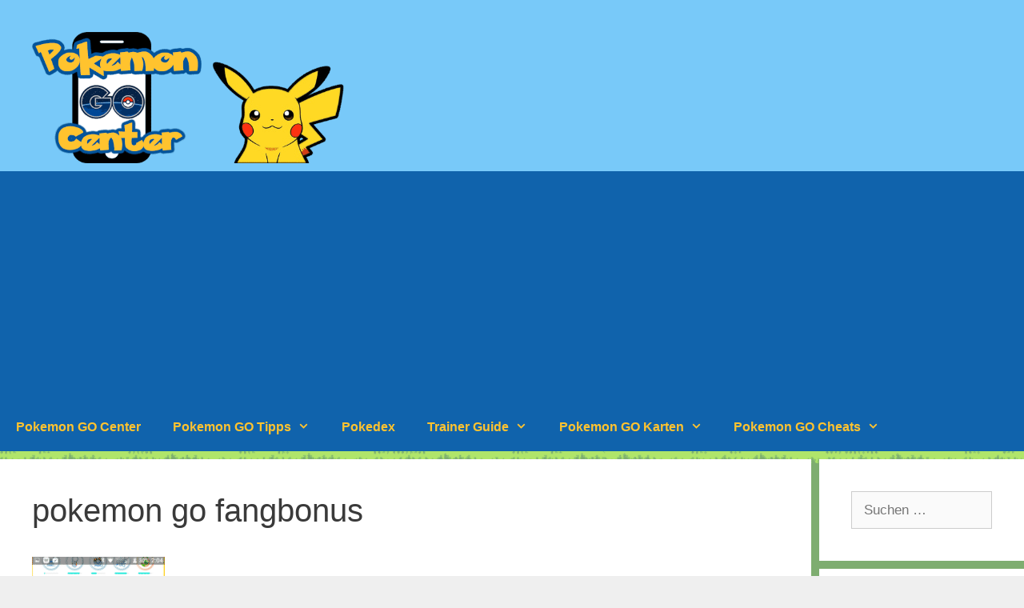

--- FILE ---
content_type: text/html; charset=utf-8
request_url: https://www.google.com/recaptcha/api2/aframe
body_size: 270
content:
<!DOCTYPE HTML><html><head><meta http-equiv="content-type" content="text/html; charset=UTF-8"></head><body><script nonce="GFMR7Ivz8VZW65ZMPXl2yw">/** Anti-fraud and anti-abuse applications only. See google.com/recaptcha */ try{var clients={'sodar':'https://pagead2.googlesyndication.com/pagead/sodar?'};window.addEventListener("message",function(a){try{if(a.source===window.parent){var b=JSON.parse(a.data);var c=clients[b['id']];if(c){var d=document.createElement('img');d.src=c+b['params']+'&rc='+(localStorage.getItem("rc::a")?sessionStorage.getItem("rc::b"):"");window.document.body.appendChild(d);sessionStorage.setItem("rc::e",parseInt(sessionStorage.getItem("rc::e")||0)+1);localStorage.setItem("rc::h",'1768513931290');}}}catch(b){}});window.parent.postMessage("_grecaptcha_ready", "*");}catch(b){}</script></body></html>